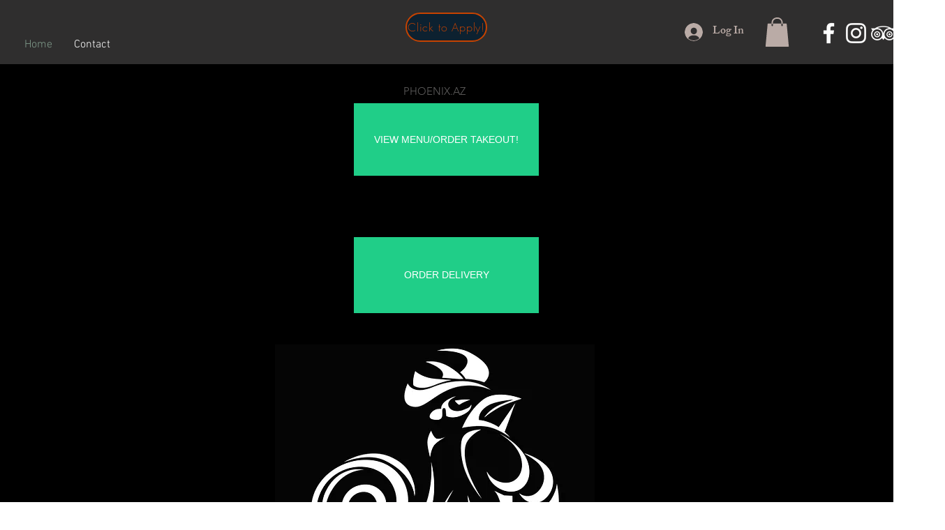

--- FILE ---
content_type: text/css; charset=utf-8
request_url: https://www.sosobaphx.com/_serverless/pro-gallery-css-v4-server/layoutCss?ver=2&id=comp-j9po238e&items=4558_1387_1402%7C3363_750_741%7C3327_750_739%7C3483_750_924%7C3454_600_900%7C3140_722_681%7C4395_2048_1365%7C3335_550_366%7C3613_719_430%7C3226_640_959%7C3611_750_724%7C3311_750_492%7C3383_750_838%7C3395_750_732%7C3521_750_526%7C3424_750_570%7C3626_750_860&container=2596_1082_3678.703125_720&options=layoutParams_cropRatio:1%7ClayoutParams_structure_galleryRatio_value:0%7ClayoutParams_repeatingGroupTypes:%7ClayoutParams_gallerySpacing:0%7CgroupTypes:1,2h,2v,3t,3b,3l,3r%7CnumberOfImagesPerRow:3%7CcollageAmount:0.8%7CtextsVerticalPadding:0%7CtextsHorizontalPadding:0%7CcalculateTextBoxHeightMode:MANUAL%7CtargetItemSize:915%7CcubeRatio:1%7CexternalInfoHeight:0%7CexternalInfoWidth:0%7CisRTL:false%7CisVertical:false%7CminItemSize:120%7CgroupSize:3%7CchooseBestGroup:true%7CcubeImages:false%7CcubeType:fill%7CsmartCrop:false%7CcollageDensity:0.8%7CimageMargin:58%7ChasThumbnails:false%7CgalleryThumbnailsAlignment:bottom%7CgridStyle:0%7CtitlePlacement:SHOW_ON_HOVER%7CarrowsSize:23%7CslideshowInfoSize:200%7CimageInfoType:NO_BACKGROUND%7CtextBoxHeight:0%7CscrollDirection:0%7CgalleryLayout:0%7CgallerySizeType:smart%7CgallerySize:83%7CcropOnlyFill:false%7CnumberOfImagesPerCol:1%7CgroupsPerStrip:0%7Cscatter:0%7CenableInfiniteScroll:true%7CthumbnailSpacings:0%7CarrowsPosition:0%7CthumbnailSize:120%7CcalculateTextBoxWidthMode:PERCENT%7CtextBoxWidthPercent:50%7CuseMaxDimensions:false%7CrotatingGroupTypes:%7CfixedColumns:0%7CrotatingCropRatios:%7CgallerySizePx:0%7CplaceGroupsLtr:false
body_size: -27
content:
#pro-gallery-comp-j9po238e [data-hook="item-container"][data-idx="0"].gallery-item-container{opacity: 1 !important;display: block !important;transition: opacity .2s ease !important;top: 0px !important;left: 0px !important;right: auto !important;height: 459px !important;width: 454px !important;} #pro-gallery-comp-j9po238e [data-hook="item-container"][data-idx="0"] .gallery-item-common-info-outer{height: 100% !important;} #pro-gallery-comp-j9po238e [data-hook="item-container"][data-idx="0"] .gallery-item-common-info{height: 100% !important;width: 100% !important;} #pro-gallery-comp-j9po238e [data-hook="item-container"][data-idx="0"] .gallery-item-wrapper{width: 454px !important;height: 459px !important;margin: 0 !important;} #pro-gallery-comp-j9po238e [data-hook="item-container"][data-idx="0"] .gallery-item-content{width: 454px !important;height: 459px !important;margin: 0px 0px !important;opacity: 1 !important;} #pro-gallery-comp-j9po238e [data-hook="item-container"][data-idx="0"] .gallery-item-hover{width: 454px !important;height: 459px !important;opacity: 1 !important;} #pro-gallery-comp-j9po238e [data-hook="item-container"][data-idx="0"] .item-hover-flex-container{width: 454px !important;height: 459px !important;margin: 0px 0px !important;opacity: 1 !important;} #pro-gallery-comp-j9po238e [data-hook="item-container"][data-idx="0"] .gallery-item-wrapper img{width: 100% !important;height: 100% !important;opacity: 1 !important;} #pro-gallery-comp-j9po238e [data-hook="item-container"][data-idx="1"].gallery-item-container{opacity: 1 !important;display: block !important;transition: opacity .2s ease !important;top: 517px !important;left: 0px !important;right: auto !important;height: 448px !important;width: 454px !important;} #pro-gallery-comp-j9po238e [data-hook="item-container"][data-idx="1"] .gallery-item-common-info-outer{height: 100% !important;} #pro-gallery-comp-j9po238e [data-hook="item-container"][data-idx="1"] .gallery-item-common-info{height: 100% !important;width: 100% !important;} #pro-gallery-comp-j9po238e [data-hook="item-container"][data-idx="1"] .gallery-item-wrapper{width: 454px !important;height: 448px !important;margin: 0 !important;} #pro-gallery-comp-j9po238e [data-hook="item-container"][data-idx="1"] .gallery-item-content{width: 454px !important;height: 448px !important;margin: 0px 0px !important;opacity: 1 !important;} #pro-gallery-comp-j9po238e [data-hook="item-container"][data-idx="1"] .gallery-item-hover{width: 454px !important;height: 448px !important;opacity: 1 !important;} #pro-gallery-comp-j9po238e [data-hook="item-container"][data-idx="1"] .item-hover-flex-container{width: 454px !important;height: 448px !important;margin: 0px 0px !important;opacity: 1 !important;} #pro-gallery-comp-j9po238e [data-hook="item-container"][data-idx="1"] .gallery-item-wrapper img{width: 100% !important;height: 100% !important;opacity: 1 !important;} #pro-gallery-comp-j9po238e [data-hook="item-container"][data-idx="2"].gallery-item-container{opacity: 1 !important;display: block !important;transition: opacity .2s ease !important;top: 0px !important;left: 512px !important;right: auto !important;height: 561px !important;width: 570px !important;} #pro-gallery-comp-j9po238e [data-hook="item-container"][data-idx="2"] .gallery-item-common-info-outer{height: 100% !important;} #pro-gallery-comp-j9po238e [data-hook="item-container"][data-idx="2"] .gallery-item-common-info{height: 100% !important;width: 100% !important;} #pro-gallery-comp-j9po238e [data-hook="item-container"][data-idx="2"] .gallery-item-wrapper{width: 570px !important;height: 561px !important;margin: 0 !important;} #pro-gallery-comp-j9po238e [data-hook="item-container"][data-idx="2"] .gallery-item-content{width: 570px !important;height: 561px !important;margin: 0px 0px !important;opacity: 1 !important;} #pro-gallery-comp-j9po238e [data-hook="item-container"][data-idx="2"] .gallery-item-hover{width: 570px !important;height: 561px !important;opacity: 1 !important;} #pro-gallery-comp-j9po238e [data-hook="item-container"][data-idx="2"] .item-hover-flex-container{width: 570px !important;height: 561px !important;margin: 0px 0px !important;opacity: 1 !important;} #pro-gallery-comp-j9po238e [data-hook="item-container"][data-idx="2"] .gallery-item-wrapper img{width: 100% !important;height: 100% !important;opacity: 1 !important;} #pro-gallery-comp-j9po238e [data-hook="item-container"][data-idx="3"]{display: none !important;} #pro-gallery-comp-j9po238e [data-hook="item-container"][data-idx="4"]{display: none !important;} #pro-gallery-comp-j9po238e [data-hook="item-container"][data-idx="5"]{display: none !important;} #pro-gallery-comp-j9po238e [data-hook="item-container"][data-idx="6"]{display: none !important;} #pro-gallery-comp-j9po238e [data-hook="item-container"][data-idx="7"]{display: none !important;} #pro-gallery-comp-j9po238e [data-hook="item-container"][data-idx="8"]{display: none !important;} #pro-gallery-comp-j9po238e [data-hook="item-container"][data-idx="9"]{display: none !important;} #pro-gallery-comp-j9po238e [data-hook="item-container"][data-idx="10"]{display: none !important;} #pro-gallery-comp-j9po238e [data-hook="item-container"][data-idx="11"]{display: none !important;} #pro-gallery-comp-j9po238e [data-hook="item-container"][data-idx="12"]{display: none !important;} #pro-gallery-comp-j9po238e [data-hook="item-container"][data-idx="13"]{display: none !important;} #pro-gallery-comp-j9po238e [data-hook="item-container"][data-idx="14"]{display: none !important;} #pro-gallery-comp-j9po238e [data-hook="item-container"][data-idx="15"]{display: none !important;} #pro-gallery-comp-j9po238e [data-hook="item-container"][data-idx="16"]{display: none !important;} #pro-gallery-comp-j9po238e .pro-gallery-prerender{height:4163.113045729295px !important;}#pro-gallery-comp-j9po238e {height:4163.113045729295px !important; width:1082px !important;}#pro-gallery-comp-j9po238e .pro-gallery-margin-container {height:4163.113045729295px !important;}#pro-gallery-comp-j9po238e .pro-gallery {height:4163.113045729295px !important; width:1082px !important;}#pro-gallery-comp-j9po238e .pro-gallery-parent-container {height:4163.113045729295px !important; width:1140px !important;}